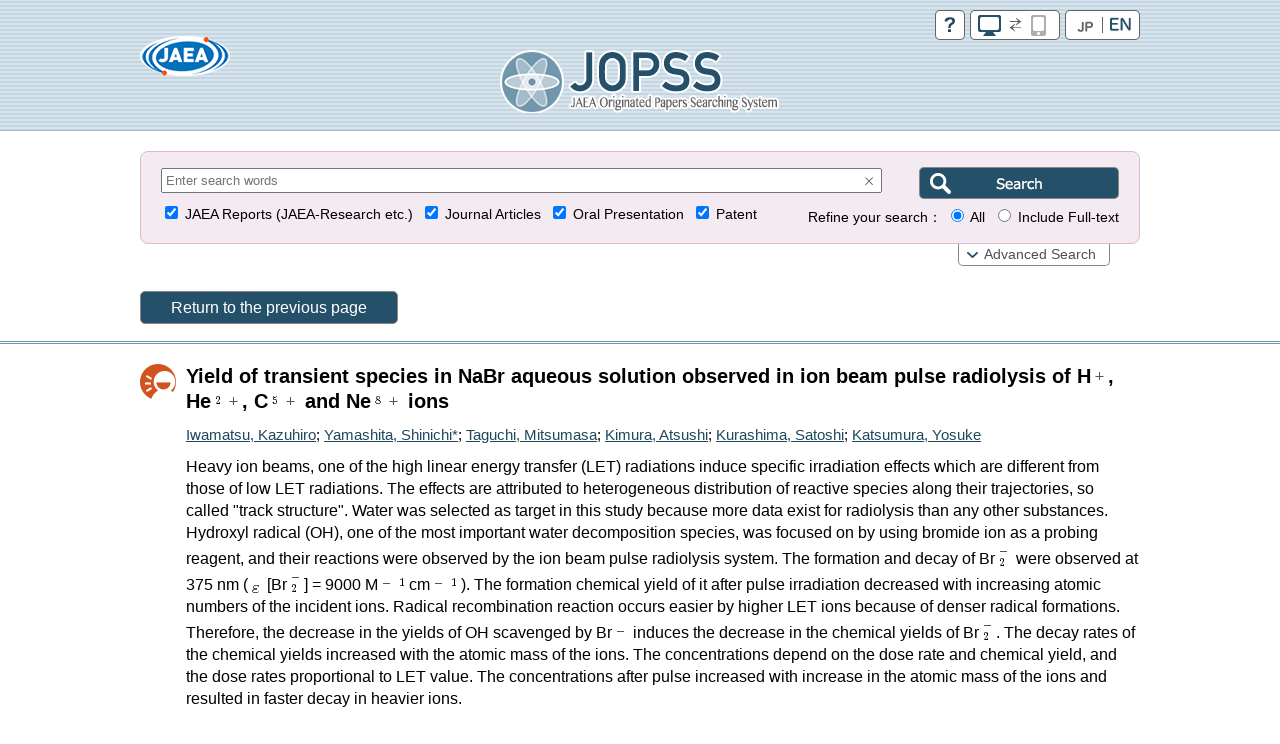

--- FILE ---
content_type: text/html;charset=utf-8
request_url: https://jopss.jaea.go.jp/search/servlet/search?5046730&language=1
body_size: 8496
content:
<!DOCTYPE html>
<html lang="en">
<head>
	<meta charset="UTF-8"/>
	<meta http-equiv="X-UA-Compatible" content="ie=edge">
	<meta name="viewport" content="width=device-width, initial-scale=1" />

<!-- apiDetailHtmlHeader_inter St -->
	<title>Yield of transient species in NaBr aqueous solution observed in ion beam pulse radiolysis of H$^&#43;$, He$^2$$^&#43;$, C$^5$$^&#43;$ and Ne$^8$$^&#43;$ ions</title>
	<link href="../css/jopss.css?20240502" rel="stylesheet" type="text/css">
	<link href="../css/theme_jopss/jquery-ui-1.13.3.custom.css" rel="stylesheet">
	<script>(function(w,d,s,l,i){w[l]=w[l]||[];w[l].push({'gtm.start':new Date().getTime(),event:'gtm.js'});var f=d.getElementsByTagName(s)[0],j=d.createElement(s),dl=l!='dataLayer'?'&l='+l:'';j.async=true;j.src='https://www.googletagmanager.com/gtm.js?id='+i+dl;f.parentNode.insertBefore(j,f);})(window,document,'script','dataLayer','GTM-KQ9BBSG');</script>
</head>
<body>
	<noscript><iframe src="https://www.googletagmanager.com/ns.html?id=GTM-KQ9BBSG"height="0" width="0" style="display:none;visibility:hidden"></iframe></noscript>
	<header class="head_detail">
		<div class="head_link">
			<div class="head_jaea">
				<a href="https://www.jaea.go.jp/english/index.html" title="Japan Atomic Energy Agency (JAEA)" target="_blank">
					<img src="../images/logo_jaea.png" class="jaea_logo" />
				</a>
			</div>
			<div class="head_control">
				<ul>
					<li><a href="../common/inter/ereading.html"><img src="../images/btn_help.png" alt="help"></a></li>
					<li><a id="switch_mobile" href="" class="pc"><img id="switchspicon" src="../images/btn_pc_on.png" alt="PC | SP"></a></li>
					<li><a href='search?5046730'><img src="../images/btn_jp_off.png" alt="JP | EN"></a></li>
				</ul>
				<div class="clear"></div>
			</div>
		</div>
		<div class="head_logo"><a href="interSearch?language=1"><img src="../images/logo_jopss.png" alt="JOPSS"></a></div>
	</header>

	<section id="search_section">
		<form name="searchEasy" id="searchFormEasy" method="get" action="search">
			<div id="search_float">
				<div id="search_area">
					<div class="saLeft mgn10u">
						<div class="inputText">
							<span class="search_input">
								<input type="text" name="text1" class="text1" id="freeword" placeholder="Enter search words">
							</span>
							<div class="clearButton" data-input-name="text1"></div>
							<input type="hidden" name="operate1" value="AND">
							<input type="hidden" name="item1" class="item1" value="ALL">
						</div>
					</div>
					<div class="saRight">
						<span class="search_btn">
							<input type="submit" value="" class="search_btn_en" alt="Search">
						</span>
					</div>
					<div class="saLeft" style="font-size:13.5px;">
						<span class="search_group">
							<input type="checkbox" value="1" name="KE4" checked  id="detail_ke4">&nbsp;<label for="detail_ke4">JAEA Reports (JAEA-Research etc.)</label>&nbsp;
						</span>
						<span class="search_group">
							<input type="checkbox" value="1" name="KE1" checked  id="detail_ke1">&nbsp;<label for="detail_ke1">Journal Articles</label>&nbsp;
						</span>
						<span class="search_group">
							<input type="checkbox" value="1" name="KE3" checked  id="detail_ke3">&nbsp;<label for="detail_ke3">Oral Presentation</label>&nbsp;
						</span>
						<span class="search_group">
							<input type="checkbox" value="1" name="KEP1" checked  id="detail_kep1">&nbsp;<label for="detail_kep1">Patent</label>
						</span>
					</div>
					<div class="saRight" style="font-size:13.5px;">
						Refine your search：
						<span class="search_group">
							<input type="radio" name="range" id="easy_range_all" value="0" checked >&nbsp;<label for="target01">All</label>&nbsp;
						</span>
						<span class="search_group">
							<input type="radio" name="range" id="easy_range_this_link" value="5" >&nbsp;<label for="target02">Include Full-text</label>
						</span>
					</div>
					<div id="search_detail" class="clear">
						<div class="search_group">
							<div class="search_title">Report No.</div>
							<div class="search_input">
								<div class="inputText">
									<input type="text" class="textRN" name="report_no" placeholder="JAEA-Research 20XX-XXX">
									<div class="clearButton" data-input-name="report_no"></div>
								</div>
							</div>
							<div class="search_text"></div>
						</div>
						<div class="search_group">
							<div class="search_select_01">
								<select name="operate2"><option value="AND" >AND</option><option value="OR" >OR</option><option value="NOT" >NOT</option></select>
							</div>
							<div class="search_select_02">
								<select name="item2" class="item2"><option value="ALL" >All</option>
<option value="title"  selected>Title</option>
<option value="abst" >Summary</option>
<option value="author_s" >Author/[P]Inventor</option>
<option value="journal" >Journal/Book Title</option>
<option value="conference" >Meeting title</option>
<option value="kw" >Keywords</option>
<option value="field" >R&D fields</option>
<option value="fc" >Name of facility</option>
<option value="shutugan" >Patent application number</option>
<option value="aite" >Cooperating Institute</option>
<option value="tr" >Other institute's report number</option>
<option value="pf" >Press Release</option>
<option value="ktkst" >Press Title</option>
<option value="dnk" >[P]Representative country of application</option>
<option value="ns" >[P]Application number</option>
<option value="pnk" >[P]Publication number</option>
<option value="pid" >[P]Patent number</option>
<option value="wf" >[P]Request for foreign application</option>
<option value="pns" >[P]PCT application number</option>
<option value="ens" >[P]EPC application number</option>
<option value="ipc" >[P]International patent classification</option>
<option value="kp" >[P]Relevant patent</option>
<option value="kdc" >[P]Relevant other documents</option>
<option value="ktk" >[P]Published unexamined patent application</option>
<option value="tkr" >[P]Link for Patent Gazette</option>
</select>
							</div>
							<div class="search_input">
								<div id="text2InputDiv" class="inputText">
									<input type="text" name="text2" class="text2" data-value="" style="width:569px;">
									<div id="text2ClearButton" class="clearButton" data-input-name="text2"></div>
								</div>
							</div>
						</div>
						<div class="search_group">
							<div class="search_select_01">
								<select name="operate3"><option value="AND" >AND</option><option value="OR" >OR</option><option value="NOT" >NOT</option></select>
							</div>
							<div class="search_select_02">
								<select name="item3" class="item3"><option value="ALL" >All</option>
<option value="title" >Title</option>
<option value="abst" >Summary</option>
<option value="author_s"  selected>Author/[P]Inventor</option>
<option value="journal" >Journal/Book Title</option>
<option value="conference" >Meeting title</option>
<option value="kw" >Keywords</option>
<option value="field" >R&D fields</option>
<option value="fc" >Name of facility</option>
<option value="shutugan" >Patent application number</option>
<option value="aite" >Cooperating Institute</option>
<option value="tr" >Other institute's report number</option>
<option value="pf" >Press Release</option>
<option value="ktkst" >Press Title</option>
<option value="dnk" >[P]Representative country of application</option>
<option value="ns" >[P]Application number</option>
<option value="pnk" >[P]Publication number</option>
<option value="pid" >[P]Patent number</option>
<option value="wf" >[P]Request for foreign application</option>
<option value="pns" >[P]PCT application number</option>
<option value="ens" >[P]EPC application number</option>
<option value="ipc" >[P]International patent classification</option>
<option value="kp" >[P]Relevant patent</option>
<option value="kdc" >[P]Relevant other documents</option>
<option value="ktk" >[P]Published unexamined patent application</option>
<option value="tkr" >[P]Link for Patent Gazette</option>
</select>
							</div>
							<div class="search_input">
								<div id="text3InputDiv" class="inputText">
									<input type="text" name="text3" class="text3" data-value="" style="width:569px;">
									<div id="text3ClearButton" class="clearButton" data-input-name="text3"></div>
								</div>
							</div>
						</div>
						<div class="search_group">
							<div class="search_select_01">
								<select name="operate4"><option value="AND" >AND</option><option value="OR" >OR</option><option value="NOT" >NOT</option></select>
							</div>
							<div class="search_select_02">
								<select name="item4" class="item4"><option value="ALL" >All</option>
<option value="title" >Title</option>
<option value="abst" >Summary</option>
<option value="author_s" >Author/[P]Inventor</option>
<option value="journal"  selected>Journal/Book Title</option>
<option value="conference" >Meeting title</option>
<option value="kw" >Keywords</option>
<option value="field" >R&D fields</option>
<option value="fc" >Name of facility</option>
<option value="shutugan" >Patent application number</option>
<option value="aite" >Cooperating Institute</option>
<option value="tr" >Other institute's report number</option>
<option value="pf" >Press Release</option>
<option value="ktkst" >Press Title</option>
<option value="dnk" >[P]Representative country of application</option>
<option value="ns" >[P]Application number</option>
<option value="pnk" >[P]Publication number</option>
<option value="pid" >[P]Patent number</option>
<option value="wf" >[P]Request for foreign application</option>
<option value="pns" >[P]PCT application number</option>
<option value="ens" >[P]EPC application number</option>
<option value="ipc" >[P]International patent classification</option>
<option value="kp" >[P]Relevant patent</option>
<option value="kdc" >[P]Relevant other documents</option>
<option value="ktk" >[P]Published unexamined patent application</option>
<option value="tkr" >[P]Link for Patent Gazette</option>
</select>
							</div>
							<div class="search_input">
								<div id="text4InputDiv" class="inputText">
									<input type="text" name="text4" class="text4" data-value="" style="width:569px;">
									<div id="text4ClearButton" class="clearButton" data-input-name="text4"></div>
								</div>
							</div>
						</div>
						<div class="search_group">
							<div class="search_select_01">
								<select name="operate5"><option value="AND" >AND</option><option value="OR" >OR</option><option value="NOT" >NOT</option></select>
							</div>
							<div class="search_select_02">
								<select name="item5" class="item5"><option value="ALL" >All</option>
<option value="title" >Title</option>
<option value="abst" >Summary</option>
<option value="author_s" >Author/[P]Inventor</option>
<option value="journal" >Journal/Book Title</option>
<option value="conference"  selected>Meeting title</option>
<option value="kw" >Keywords</option>
<option value="field" >R&D fields</option>
<option value="fc" >Name of facility</option>
<option value="shutugan" >Patent application number</option>
<option value="aite" >Cooperating Institute</option>
<option value="tr" >Other institute's report number</option>
<option value="pf" >Press Release</option>
<option value="ktkst" >Press Title</option>
<option value="dnk" >[P]Representative country of application</option>
<option value="ns" >[P]Application number</option>
<option value="pnk" >[P]Publication number</option>
<option value="pid" >[P]Patent number</option>
<option value="wf" >[P]Request for foreign application</option>
<option value="pns" >[P]PCT application number</option>
<option value="ens" >[P]EPC application number</option>
<option value="ipc" >[P]International patent classification</option>
<option value="kp" >[P]Relevant patent</option>
<option value="kdc" >[P]Relevant other documents</option>
<option value="ktk" >[P]Published unexamined patent application</option>
<option value="tkr" >[P]Link for Patent Gazette</option>
</select>
							</div>
							<div class="search_input">
								<div id="text5InputDiv" class="inputText">
									<input type="text" name="text5" class="text5" data-value="" style="width:569px;">
									<div id="text5ClearButton" class="clearButton" data-input-name="text5"></div>
								</div>
							</div>
						</div>
						<div class="search_group">
							<div class="search_select_01">
								<select name="operate6"><option value="AND" >AND</option><option value="OR" >OR</option><option value="NOT" >NOT</option></select>
							</div>
							<div class="search_select_02">
								<select name="item6" class="item6"><option value="py"  selected>Publication years</option>
<option value="cy" >Held year</option>
<option value="pds" >[P]Date of filing</option>
<option value="pdk" >[P]Date of publication</option>
<option value="pdt" >[P]Date of patent</option>
</select>
							</div>
							<div id="text6Div" class="search_input">
								<div id="text6FromInputDiv" class="inputText">
									<input type="text" class="year" style="ime-mode:disabled" name="text6from" data-value="">
									<div id="text6FromClearButton" class="clearButton" data-input-name="text6from"></div>
								</div>
								&nbsp;-&nbsp;
								<div id="text6ToInputDiv" class="inputText">
									<input type="text" class="year" style="ime-mode:disabled" name="text6to" data-value="">
									<div id="text6ToClearButton" class="clearButton" data-input-name="text6to"></div>
								</div>
							</div>
							<div class="allClearArea">
								<a id="allClearButton" class="list-btn allClearButton" >Clear All</a>
							</div>
						</div>
						<input type="hidden" id="FC_value_1" value="1号加速器">
<input type="hidden" id="FC_name_1" value="1号加速器">
<input type="hidden" id="FC_value_2" value="AGF(照射燃料試験施設)">
<input type="hidden" id="FC_name_2" value="AGF(照射燃料試験施設)">
<input type="hidden" id="FC_value_3" value="AMS(加速器質量分析装置)">
<input type="hidden" id="FC_name_3" value="AMS(加速器質量分析装置)">
<input type="hidden" id="FC_value_4" value="BECKY(バックエンド研究施設)">
<input type="hidden" id="FC_name_4" value="BECKY(バックエンド研究施設)">
<input type="hidden" id="FC_value_5" value="CIGMA（大型格納容器試験装置）">
<input type="hidden" id="FC_name_5" value="CIGMA（大型格納容器試験装置）">
<input type="hidden" id="FC_value_6" value="CLEAR(高度環境分析研究棟)">
<input type="hidden" id="FC_name_6" value="CLEAR(高度環境分析研究棟)">
<input type="hidden" id="FC_value_7" value="CPF(高レベル放射性物質研究施設)">
<input type="hidden" id="FC_name_7" value="CPF(高レベル放射性物質研究施設)">
<input type="hidden" id="FC_value_8" value="DCA(重水臨界実験室)">
<input type="hidden" id="FC_name_8" value="DCA(重水臨界実験室)">
<input type="hidden" id="FC_value_9" value="DOP-1,2(ウラン濃縮原型プラント)">
<input type="hidden" id="FC_name_9" value="DOP-1,2(ウラン濃縮原型プラント)">
<input type="hidden" id="FC_value_10" value="ENTRY(地層処分基盤研究施設)">
<input type="hidden" id="FC_name_10" value="ENTRY(地層処分基盤研究施設)">
<input type="hidden" id="FC_value_11" value="FBRサイクル研修施設">
<input type="hidden" id="FC_name_11" value="FBRサイクル研修施設">
<input type="hidden" id="FC_value_12" value="FCA(高速炉臨界実験装置)">
<input type="hidden" id="FC_name_12" value="FCA(高速炉臨界実験装置)">
<input type="hidden" id="FC_value_13" value="FMF(照射燃料集合体試験施設)">
<input type="hidden" id="FC_name_13" value="FMF(照射燃料集合体試験施設)">
<input type="hidden" id="FC_value_14" value="FNS(核融合炉物理用中性子源施設)">
<input type="hidden" id="FC_name_14" value="FNS(核融合炉物理用中性子源施設)">
<input type="hidden" id="FC_value_15" value="FRS(放射線標準施設)">
<input type="hidden" id="FC_name_15" value="FRS(放射線標準施設)">
<input type="hidden" id="FC_value_16" value="HTTR(高温工学試験研究炉)">
<input type="hidden" id="FC_name_16" value="HTTR(高温工学試験研究炉)">
<input type="hidden" id="FC_value_17" value="IFMIF/EVEDA開発試験棟">
<input type="hidden" id="FC_name_17" value="IFMIF/EVEDA開発試験棟">
<input type="hidden" id="FC_value_18" value="J-PARC加速器">
<input type="hidden" id="FC_name_18" value="J-PARC加速器">
<input type="hidden" id="FC_value_19" value="J-PARC原子核素粒子実験施設">
<input type="hidden" id="FC_name_19" value="J-PARC原子核素粒子実験施設">
<input type="hidden" id="FC_value_20" value="J-PARC核変換実験施設">
<input type="hidden" id="FC_name_20" value="J-PARC核変換実験施設">
<input type="hidden" id="FC_value_21" value="J-PARC物質・生命科学実験施設">
<input type="hidden" id="FC_name_21" value="J-PARC物質・生命科学実験施設">
<input type="hidden" id="FC_value_22" value="JFT-2M(高性能トカマク試験装置)">
<input type="hidden" id="FC_name_22" value="JFT-2M(高性能トカマク試験装置)">
<input type="hidden" id="FC_value_23" value="JMTR(材料試験炉)">
<input type="hidden" id="FC_name_23" value="JMTR(材料試験炉)">
<input type="hidden" id="FC_value_24" value="JRR-3M(研究炉3)">
<input type="hidden" id="FC_name_24" value="JRR-3M(研究炉3)">
<input type="hidden" id="FC_value_25" value="JRR-3実験利用棟(第2棟)">
<input type="hidden" id="FC_name_25" value="JRR-3実験利用棟(第2棟)">
<input type="hidden" id="FC_value_26" value="JRR-4(研究炉4)">
<input type="hidden" id="FC_name_26" value="JRR-4(研究炉4)">
<input type="hidden" id="FC_value_27" value="JT-60(臨界プラズマ試験装置)">
<input type="hidden" id="FC_name_27" value="JT-60(臨界プラズマ試験装置)">
<input type="hidden" id="FC_value_28" value="LSTF(大型非定常試験装置)">
<input type="hidden" id="FC_name_28" value="LSTF(大型非定常試験装置)">
<input type="hidden" id="FC_value_29" value="MARS(もんじゅシュミレータ)">
<input type="hidden" id="FC_name_29" value="MARS(もんじゅシュミレータ)">
<input type="hidden" id="FC_value_30" value="MMF(照射材料試験施設)">
<input type="hidden" id="FC_name_30" value="MMF(照射材料試験施設)">
<input type="hidden" id="FC_value_31" value="NSRR(原子炉安全性研究炉)">
<input type="hidden" id="FC_name_31" value="NSRR(原子炉安全性研究炉)">
<input type="hidden" id="FC_value_32" value="OP-1,2(濃縮工学施設)">
<input type="hidden" id="FC_name_32" value="OP-1,2(濃縮工学施設)">
<input type="hidden" id="FC_value_33" value="PBEF(粒子工学試験装置)">
<input type="hidden" id="FC_name_33" value="PBEF(粒子工学試験装置)">
<input type="hidden" id="FC_value_34" value="QTF(量子工学試験施設)">
<input type="hidden" id="FC_name_34" value="QTF(量子工学試験施設)">
<input type="hidden" id="FC_value_35" value="QUALITY(地層処分放射化学研究施設)">
<input type="hidden" id="FC_name_35" value="QUALITY(地層処分放射化学研究施設)">
<input type="hidden" id="FC_value_36" value="RFEF(燃料試験施設)">
<input type="hidden" id="FC_name_36" value="RFEF(燃料試験施設)">
<input type="hidden" id="FC_value_37" value="RI製造棟">
<input type="hidden" id="FC_name_37" value="RI製造棟">
<input type="hidden" id="FC_value_38" value="SETF(超伝導工学試験装置)">
<input type="hidden" id="FC_name_38" value="SETF(超伝導工学試験装置)">
<input type="hidden" id="FC_value_39" value="SPring-8(大型放射光施設)">
<input type="hidden" id="FC_name_39" value="SPring-8(大型放射光施設)">
<input type="hidden" id="FC_value_40" value="STACY(定常臨界実験装置)">
<input type="hidden" id="FC_name_40" value="STACY(定常臨界実験装置)">
<input type="hidden" id="FC_value_41" value="TCA(軽水臨界実験装置)">
<input type="hidden" id="FC_name_41" value="TCA(軽水臨界実験装置)">
<input type="hidden" id="FC_value_42" value="THYNC(核熱結合試験装置)">
<input type="hidden" id="FC_name_42" value="THYNC(核熱結合試験装置)">
<input type="hidden" id="FC_value_43" value="TIARA(イオン照射研究施設)">
<input type="hidden" id="FC_name_43" value="TIARA(イオン照射研究施設)">
<input type="hidden" id="FC_value_44" value="TPL(トリチウムプロセス研究棟）">
<input type="hidden" id="FC_name_44" value="TPL(トリチウムプロセス研究棟）">
<input type="hidden" id="FC_value_45" value="TPTF(小型定常二相流実験装置)">
<input type="hidden" id="FC_name_45" value="TPTF(小型定常二相流実験装置)">
<input type="hidden" id="FC_value_46" value="TRACY(過渡臨界実験装置)">
<input type="hidden" id="FC_name_46" value="TRACY(過渡臨界実験装置)">
<input type="hidden" id="FC_value_47" value="TVF(ガラス固化技術開発施設)">
<input type="hidden" id="FC_name_47" value="TVF(ガラス固化技術開発施設)">
<input type="hidden" id="FC_value_48" value="Tキューブレーザー施設">
<input type="hidden" id="FC_name_48" value="Tキューブレーザー施設">
<input type="hidden" id="FC_value_49" value="UWTF(第二ウラン廃棄物処理施設)">
<input type="hidden" id="FC_name_49" value="UWTF(第二ウラン廃棄物処理施設)">
<input type="hidden" id="FC_value_50" value="VHTRC(高温ガス炉臨界実験装置)">
<input type="hidden" id="FC_name_50" value="VHTRC(高温ガス炉臨界実験装置)">
<input type="hidden" id="FC_value_51" value="WASTEF(廃棄物安全試験施設)">
<input type="hidden" id="FC_name_51" value="WASTEF(廃棄物安全試験施設)">
<input type="hidden" id="FC_value_52" value="ふげん(新型転換炉原型炉)">
<input type="hidden" id="FC_name_52" value="ふげん(新型転換炉原型炉)">
<input type="hidden" id="FC_value_53" value="もんじゅ(高速増殖炉原型炉)">
<input type="hidden" id="FC_name_53" value="もんじゅ(高速増殖炉原型炉)">
<input type="hidden" id="FC_value_54" value="ウラン濃縮研究棟">
<input type="hidden" id="FC_name_54" value="ウラン濃縮研究棟">
<input type="hidden" id="FC_value_55" value="クリプトン回収技術開発施設">
<input type="hidden" id="FC_name_55" value="クリプトン回収技術開発施設">
<input type="hidden" id="FC_value_56" value="コバルト60照射施設">
<input type="hidden" id="FC_name_56" value="コバルト60照射施設">
<input type="hidden" id="FC_value_57" value="タンデム加速器">
<input type="hidden" id="FC_name_57" value="タンデム加速器">
<input type="hidden" id="FC_value_58" value="バックエンド技術開発建家">
<input type="hidden" id="FC_name_58" value="バックエンド技術開発建家">
<input type="hidden" id="FC_value_59" value="プラント過渡応答試験装置">
<input type="hidden" id="FC_name_59" value="プラント過渡応答試験装置">
<input type="hidden" id="FC_value_60" value="プルトニウム廃棄物処理開発施設">
<input type="hidden" id="FC_name_60" value="プルトニウム廃棄物処理開発施設">
<input type="hidden" id="FC_value_61" value="プルトニウム燃料製造施設">
<input type="hidden" id="FC_name_61" value="プルトニウム燃料製造施設">
<input type="hidden" id="FC_value_62" value="プルトニウム研究1棟">
<input type="hidden" id="FC_name_62" value="プルトニウム研究1棟">
<input type="hidden" id="FC_value_63" value="プルトニウム転換技術開発施設">
<input type="hidden" id="FC_name_63" value="プルトニウム転換技術開発施設">
<input type="hidden" id="FC_value_64" value="ペレトロン年代測定装置">
<input type="hidden" id="FC_name_64" value="ペレトロン年代測定装置">
<input type="hidden" id="FC_value_65" value="再処理施設">
<input type="hidden" id="FC_name_65" value="再処理施設">
<input type="hidden" id="FC_value_66" value="原型炉R\&D棟">
<input type="hidden" id="FC_name_66" value="原型炉R\&D棟">
<input type="hidden" id="FC_value_67" value="大型計算機・スパコン（大洗）">
<input type="hidden" id="FC_name_67" value="大型計算機・スパコン（大洗）">
<input type="hidden" id="FC_value_68" value="大型計算機・スパコン（東海）">
<input type="hidden" id="FC_name_68" value="大型計算機・スパコン（東海）">
<input type="hidden" id="FC_value_69" value="大型計算機・スパコン（柏）">
<input type="hidden" id="FC_name_69" value="大型計算機・スパコン（柏）">
<input type="hidden" id="FC_value_70" value="大型計算機・スパコン（那珂）">
<input type="hidden" id="FC_name_70" value="大型計算機・スパコン（那珂）">
<input type="hidden" id="FC_value_71" value="大型計算機・スパコン（関西）">
<input type="hidden" id="FC_name_71" value="大型計算機・スパコン（関西）">
<input type="hidden" id="FC_value_72" value="安全基礎工学試験棟">
<input type="hidden" id="FC_name_72" value="安全基礎工学試験棟">
<input type="hidden" id="FC_value_73" value="常陽(高速増殖炉実験炉)">
<input type="hidden" id="FC_name_73" value="常陽(高速増殖炉実験炉)">
<input type="hidden" id="FC_value_74" value="廃棄物処理場(減容処理棟)">
<input type="hidden" id="FC_name_74" value="廃棄物処理場(減容処理棟)">
<input type="hidden" id="FC_value_75" value="廃棄物処理場(第2廃棄物処理棟)">
<input type="hidden" id="FC_name_75" value="廃棄物処理場(第2廃棄物処理棟)">
<input type="hidden" id="FC_value_76" value="廃棄物処理場(第2廃棄物処理棟を除く)">
<input type="hidden" id="FC_name_76" value="廃棄物処理場(第2廃棄物処理棟を除く)">
<input type="hidden" id="FC_value_77" value="構造物強度確性試験施設">
<input type="hidden" id="FC_name_77" value="構造物強度確性試験施設">
<input type="hidden" id="FC_value_78" value="機械化工特研">
<input type="hidden" id="FC_name_78" value="機械化工特研">
<input type="hidden" id="FC_value_79" value="深地層研究所">
<input type="hidden" id="FC_name_79" value="深地層研究所">
<input type="hidden" id="FC_value_80" value="環境シミュレーション試験棟">
<input type="hidden" id="FC_name_80" value="環境シミュレーション試験棟">
<input type="hidden" id="FC_value_81" value="第4研究棟">
<input type="hidden" id="FC_name_81" value="第4研究棟">
<input type="hidden" id="FC_value_82" value="製錬転換施設">
<input type="hidden" id="FC_name_82" value="製錬転換施設">
<input type="hidden" id="FC_value_83" value="計算機・遠隔実験棟">
<input type="hidden" id="FC_name_83" value="計算機・遠隔実験棟">
<input type="hidden" id="FC_value_84" value="超深地層研究所">
<input type="hidden" id="FC_name_84" value="超深地層研究所">
<input type="hidden" id="FC_value_85" value="電子加速器">
<input type="hidden" id="FC_name_85" value="電子加速器">
<input type="hidden" id="FC_value_86" value="高速炉安全性試験施設">
<input type="hidden" id="FC_name_86" value="高速炉安全性試験施設">

						<input type="hidden" id="Field_value_1" value="高温ガス炉水素・熱利用研究">
<input type="hidden" id="Field_name_1" value="高温ガス炉水素・熱利用研究">
<input type="hidden" id="Field_value_2" value="高速炉研究開発">
<input type="hidden" id="Field_name_2" value="高速炉研究開発">
<input type="hidden" id="Field_value_3" value="先端原子力科学研究">
<input type="hidden" id="Field_name_3" value="先端原子力科学研究">
<input type="hidden" id="Field_value_4" value="原子力基礎基盤研究">
<input type="hidden" id="Field_name_4" value="原子力基礎基盤研究">
<input type="hidden" id="Field_value_5" value="中性子や放射光を利用した研究開発">
<input type="hidden" id="Field_name_5" value="中性子や放射光を利用した研究開発">
<input type="hidden" id="Field_value_6" value="核不拡散・核セキュリティ科学技術開発">
<input type="hidden" id="Field_name_6" value="核不拡散・核セキュリティ科学技術開発">
<input type="hidden" id="Field_value_7" value="バックエンド対策及び再処理技術に係る研究開発">
<input type="hidden" id="Field_name_7" value="バックエンド対策及び再処理技術に係る研究開発">
<input type="hidden" id="Field_value_8" value="安全研究">
<input type="hidden" id="Field_name_8" value="安全研究">

						<input type="hidden" name="language" value="1">
						<input type="hidden" name="sort" value="1">

						<input type="hidden" name="from" value="" />
						<input type="hidden" name="to" value="" />
						<input type="hidden" name="CYStart" value="" />
						<input type="hidden" name="CYEnd" value="" />

						<input type="text" name="nd_type" style="display:none" />
						<input type="text" name="nd_type2" style="display:none" />
						<input type="text" name="nd_journal" style="display:none" />
						<input type="text" name="nd_conference" style="display:none" />
						<input type="text" name="nd_author" style="display:none" />
						<input type="text" name="nd_keyword" style="display:none" />
						<input type="text" name="nd_lang" style="display:none" />
						<input type="text" name="nd_publicationYear" style="display:none" />
						<input type="text" name="nd_holdingYear" style="display:none" />
						<input type="hidden" id="defaultItem2" value="title" />
						<input type="hidden" id="defaultItem3" value="author_s" />
						<input type="hidden" id="defaultItem4" value="journal" />
						<input type="hidden" id="defaultItem5" value="conference" />
						<input type="hidden" id="defaultItem6" value="py" />
					</div>
				</div>
				<div id="search_area_btn">
					<p style="font-size:13.5px"><a href="javascript:controlSearchDetail();" style="padding-left:11px;">Advanced Search</a></p>
				</div>
			</div>
		</form>
	</section>
	<section class="backbtn_section backbtn_section_header">
		<div class="backbtn_contents">
			<div class="floatLeft">
					<a class="list-btn backbtn_en" href="javascript:history.back();">Return to the previous page</a>
			</div>
		</div>
	</section>

<!-- apiDetailHtmlHeader_inter Ed --><section id="detail-section">
	<div class="detail-contents i-oral detail-title-icon">
		<div class="detail-contents-book">
			<h1>Yield of transient species in NaBr aqueous solution observed in ion beam pulse radiolysis of H<img src='/search/images/ERPCWJA.gif' alt="$$^+$$">, He<img src='/search/images/ERPDEJA.gif' alt="$$^2$$"><img src='/search/images/ERPCWJA.gif' alt="$$^+$$">, C<img src='/search/images/ERPDKJA.gif' alt="$$^5$$"><img src='/search/images/ERPCWJA.gif' alt="$$^+$$"> and Ne<img src='/search/images/ERPDQJA.gif' alt="$$^8$$"><img src='/search/images/ERPCWJA.gif' alt="$$^+$$"> ions</h1>
			<p class="name"><a href='search?author_yomi=Iwamatsu,%20Kazuhiro&amp;language=1'>Iwamatsu, Kazuhiro</a>; <a href='search?author_yomi=Yamashita,%20Shinichi&amp;language=1'>Yamashita, Shinichi*</a>; <a href='search?author_yomi=Taguchi,%20Mitsumasa&amp;language=1'>Taguchi, Mitsumasa</a>; <a href='search?author_yomi=Kimura,%20Atsushi&amp;language=1'>Kimura, Atsushi</a>; <a href='search?author_yomi=Kurashima,%20Satoshi&amp;language=1'>Kurashima, Satoshi</a>; <a href='search?author_yomi=Katsumura,%20Yosuke&amp;language=1'>Katsumura, Yosuke</a></p>
			<p>Heavy ion beams, one of the high linear energy transfer &#40;LET&#41; radiations induce specific irradiation effects which are different from those of low LET radiations. The effects are attributed to heterogeneous distribution of reactive species along their trajectories, so called &quot;track structure&quot;. Water was selected as target in this study because more data exist for radiolysis than any other substances. Hydroxyl radical &#40;OH&#41;, one of the most important water decomposition species, was focused on by using bromide ion as a probing reagent, and their reactions were observed by the ion beam pulse radiolysis system. The formation and decay of Br<img src='/search/images/ERPTEXRNEQ.gif' alt="$$_2^-$$"> were observed at 375 nm &#40;<img src='/search/images/EROHMYLSMVYHG0LMN3XCI.gif' alt="$$varepsilon$$"> [Br<img src='/search/images/ERPTEXRNEQ.gif' alt="$$_2^-$$">] = 9000 M<img src='/search/images/ERPC0JA.gif' alt="$$^-$$"><img src='/search/images/ERPDCJA.gif' alt="$$^1$$">cm<img src='/search/images/ERPC0JA.gif' alt="$$^-$$"><img src='/search/images/ERPDCJA.gif' alt="$$^1$$">&#41;. The formation chemical yield of it after pulse irradiation decreased with increasing atomic numbers of the incident ions. Radical recombination reaction occurs easier by higher LET ions because of denser radical formations. Therefore, the decrease in the yields of OH scavenged by Br<img src='/search/images/ERPC0JA.gif' alt="$$^-$$"> induces the decrease in the chemical yields of Br<img src='/search/images/ERPTEXRNEQ.gif' alt="$$_2^-$$">. The decay rates of the chemical yields increased with the atomic mass of the ions. The concentrations depend on the dose rate and chemical yield, and the dose rates proportional to LET value. The concentrations after pulse increased with increase in the atomic mass of the ions and resulted in faster decay in heavier ions.</p>
		</div>
	</div>
	<div class="detail-contents-link">
		<table>
			<tr>
				<th><p>Language</p></th>
				<td class="coron">:</td>
				<td><p>English</p></td>
			</tr>
			<tr>
				<th><p>Journal</p></th>
				<td class="coron">:</td>
				<td><p><a href='search?journal="no%20journal"&amp;fromSearch=advanced&amp;language=1'></a></p></td>
			</tr>
			<tr>
				<th><p>Volume</p></th>
				<td class="coron">:</td>
				<td><p></p></td>
			</tr>
			<tr>
				<th><p>Number</p></th>
				<td class="coron">:</td>
				<td><p></p></td>
			</tr>
			<tr>
				<th><p>Pages</p></th>
				<td class="coron">:</td>
				<td><p></p></td>
			</tr>
			<tr>
				<th><p>Publication Year/Month</p></th>
				<td class="coron">:</td>
				<td><p></p></td>
			</tr>
			<tr style="display:table-row">
				<th><p>Meeting title</p></th>
				<td class="coron">:</td>
				<td><p><a href='search?conference="5th%20Asia%20Pacific%20Symposium%20on%20Radiation%20Chemistry%20(APSRC%202014)%20and%2057th%20Annual%20Meeting%20of%20the%20Japanese%20Society%20of%20Radiation%20Chemistry"&amp;fromSearch=advanced&amp;language=1'>5th Asia Pacific Symposium on Radiation Chemistry &#40;APSRC 2014&#41; and 57th Annual Meeting of the Japanese Society of Radiation Chemistry</a></p></td>
			</tr>
			<tr style="display:table-row">
				<th><p>Held date</p></th>
				<td class="coron">:</td>
				<td><p>2014/09</p></td>
			</tr>
			<tr style="display:table-row">
				<th><p>Location (city)</p></th>
				<td class="coron">:</td>
				<td><p>Tokyo</p></td>
			</tr>
			<tr style="display:table-row">
				<th><p>Location (country)</p></th>
				<td class="coron">:</td>
				<td><p>Japan</p></td>
			</tr>
			<tr style="display:none">
				<th><p>Patent information</p></th>
				<td class="coron">:</td>
				<td><p></p></td>
			</tr>
			<tr style="display:none">
				<th><p>PDF</p></th>
				<td class="coron">:</td>
				<td><p><br></p></td>
			</tr>
			<tr>
				<th><p>Paper URL</p></th>
				<td class="coron">:</td>
				<td>
					<p>
						
					</p>
				</td>
			</tr>
			<tr style="display:none">
				<th><p style="white-space: nowrap">DOI for research data</p></th>
				<td class="coron">:</td>
				<td>
					<p><span>Link to research data related to this paper/report.</span>
						
					</p>
				</td>
			</tr>
			<tr>
				<th><p>Keywords</p></th>
				<td class="coron">:</td>
				<td><p><a href='search?kw="イオンビームパルスラジオリシス"&amp;language=1'>イオンビームパルスラジオリシス</a>; <a href='search?kw="ion beam pulse radiolysis"&amp;language=1'>ion beam pulse radiolysis</a>; <a href='search?kw="OHラジカル"&amp;language=1'>OHラジカル</a>; <a href='search?kw="OH radicals"&amp;language=1'>OH radicals</a>; <a href='search?kw="核種依存性"&amp;language=1'>核種依存性</a></p></td>
			</tr>
			<tr style="display:table-row">
				<th><p>Research Facility</p></th>
				<td class="coron">:</td>
				<td><p><a href="search?report_no=&operate1=AND&item1=ALL&text1=&operate2=AND&item2=fc&text2=TIARA(イオン照射研究施設)&operate3=AND&item3=author_s&text3=&operate4=AND&item4=journal&text4=&operate5=AND&item5=conference&text5=&operate6=AND&item6=py&text6from=&text6to=&cnt=20&KE4=1&KE1=1&KE3=1&range=0&language=1&sort=1&from=&to=&CYStart=&CYEnd=&nd_type=&nd_journal=&nd_conference=&nd_author=&nd_keyword=&nd_lang=&nd_publicationYear=&nd_holdingYear=">TIARA&#40;イオン照射研究施設&#41;</a></p></td>
			</tr>
			<tr style="display:none">
				<th><p>Press Release</p></th>
				<td class="coron">:</td>
				<td><p></p></td>
			</tr>
			<tr style="display:none">
				<th><p>JAEA R&amp;D Navigator</p></th>
				<td class="coron">:</td>
				<td><p></p></td>
			</tr>
			<tr style="display:none">
				<th><p>Cooperating Institute</p></th>
				<td class="coron">:</td>
				<td><p></p></td>
			</tr>
		</table>
	</div>
	<div class="detail-contents-estimate">
		<input type="hidden" value="" id="Wos_Doi">
		<table>
			<tr>
				<th><p>Accesses</p></th>
				<td class="coron">:</td>
				<td id="access_downloads">
					<p class="subcontent">
						- Accesses
					</p>
				</td>
			</tr>
			<tr id="wos" style="display:none;">
				<th><p><span style="font-family:Times New Roman, serif;font-style: italic;">Web of Science&reg;</span> Times Cited Count</p></th>
				<td class="coron">:</td>
				<td>
					<p><a href="" id="wos_link" target="_blank"><img src="/search/images/link_image.jpg"></img>&nbsp;Times Cited Count：</a></p>
					<p>If you would like to get the latest times cited, please access the <span style="font-family:Times New Roman, serif;font-style: italic;">Web of Science&reg;</span>.<br><a href="http://www.webofknowledge.com/wos" target="_blank">http://www.webofknowledge.com/wos</a></p>
				</td>
			</tr>
			<tr style="display:none;">
				<th><p>InCites&trade;</p></th>
				<td class="coron">:</td>
				<td>
					<p></p>
					<p></p>
					<p></p>
					<p></p>
				</td>
			</tr>
			<tr id="altmetric">
				<th><p>Altmetrics</p></th>
				<td class="coron">:</td>
				<td>
					<div class="altmetric-embed" data-badge-type="medium-donut" data-badge-details="right" data-doi="" data-link-target="_blank"></div>
				</td>
			</tr>
		</table>
	</div>
	<div class="detail-contents-number">
		<ul>
			<li>Registration No.&nbsp;:&nbsp;BB20140512</li>
			<li style="display:none">JAEA Abstracts No.&nbsp;:&nbsp;</li>
			<li>Paper Submission No.&nbsp;:&nbsp;</li>
		</ul>
		<p>[CLARIVATE ANALYTICS], [WEB OF SCIENCE], [HIGHLY CITED PAPER & CUP LOGO] and [HOT PAPER & FIRE LOGO] are trademarks of Clarivate Analytics, and/or its affiliated company or companies, and used herein by permission and/or license.</p>
		<span id="TN" style="display:none;">5046730</span>
	</div>
</section> <!-- contents_wrapper -->	<section class="backbtn_section backbtn_section_footer">
		<div class="backbtn_contents">
			<div class="floatLeft">
					<a class="list-btn backbtn_en" href="javascript:history.back();">Return to the previous page</a>
			</div>
		</div>
	</section>
	<footer>
		<div id="addthis">
			<div class="addthis-area">
				
			</div>
		</div>
		<div class="JAEA">
			<div class="JAEAinfo">
				<p><span class="textBig">Library, Institutional Repository and INIS Section<br/>Research and Development Promotion Department<br/>Japan Atomic Energy Agency</span></p>
			</div>
			<div class="JAEAlink">
				<a href="https://tenkai.jaea.go.jp/english/library/" target="_blank">JAEA Library</a>
			</div>
		</div>
		<div id="copyright_area">
			<div id="copyright_area_contents">Copyright &copy; Japan Atomic Energy Agency (JAEA)</div>
		</div>
		<form method="get" name="NextSearch" action="search">
			<input type="hidden" name="filter" VALUE='&#40;KE_CODE=&#39;1&#39; OR KE_CODE=&#39;2&#39; OR KE_CODE=&#39;3&#39; OR KE_CODE=&#39;999999&#39; OR &#40;&#40;KE_CODE::integer &gt;= 4 AND KE_CODE::integer &lt;= 9&#41; OR &#40;KE_CODE::integer &gt;= 10 AND KE_CODE::integer &lt;= 99&#41;&#41;&#41;'>
			<input type="hidden" name="query" value="TN=&#39;5046730&#39;">
			<input type="hidden" name="displaySearch" value="TN&#40;仮登録番号&#41;=5046730">
			<INPUT TYPE='hidden' NAME='displayCount' VALUE='20'>
			<input type="hidden" name="hitCount" value="1">
			<input type="hidden" name="ShowPage" value="1">
			<input type="hidden" name="returnQuery" value="*">
			<input type="hidden" name="dataDate" value="2025/11/02 05:00 GMT&#43;9">
			<input type="hidden" name="direction" value="">
			<input type='hidden' name='language' value='1' />

			<input type="hidden" name="nd_type" value="" />
			<input type="hidden" name="nd_journal" value="" />
			<input type="hidden" name="nd_conference" value="" />
			<input type="hidden" name="nd_author" value="" />
			<input type="hidden" name="nd_keyword" value="" />
			<input type="hidden" name="nd_lang" value="" />
			<input type="hidden" name="nd_publicationYear" value="" />
			<input type="hidden" name="nd_holdingYear" value="" />
		</form>
		<form method="get" name="FSearcher" action="search">
			<input type='hidden' name='language' value='1' />

		</form>
	</footer>
	<script src="../scripts/jquery/jquery-3.7.1.js"></script>
	<script src="../scripts/jquery/jquery-ui-1.13.3.js"></script>
	<script type="text/javascript" src='../scripts/searchConditions_inter.js?20240905' charset='Shift_JIS'></script>
	<script type='text/javascript' src='../scripts/searchResultDetail_inter.js?20210301' charset='Shift_JIS'></script>

	<script type='text/javascript' src='https://d1bxh8uas1mnw7.cloudfront.net/assets/embed.js'></script>
 	<script type='text/javascript' src='../scripts/suggest_en.js?20240912' charset='Shift_JIS'></script>
	<script type='text/javascript'>
		var	NoSearchWord="Please enter the keyword.";
		var NoSearchType="Please check the search target.";
		var viewMode = "pc";
		var sessionState = false;

		if(viewMode == 'mobile'){
			controlSpView();
		}
	</script>
<script type="text/javascript" src="/_Incapsula_Resource?SWJIYLWA=719d34d31c8e3a6e6fffd425f7e032f3&ns=1&cb=774385205" async></script></BODY>
</HTML>

--- FILE ---
content_type: text/html;charset=UTF-8
request_url: https://jopss.jaea.go.jp/search/jsp/getcount.jsp?tn=5046730&lang=1&_=1762120677599
body_size: -205
content:


<html>
<body>
		1011 Accesses<br/>

</body>
</html>



--- FILE ---
content_type: text/javascript
request_url: https://jopss.jaea.go.jp/search/scripts/searchResultDetail_inter.js?20210301
body_size: 2962
content:
var searchDetailOpenFlg = false;
var spViewFlg = 'off';
var lang = "0";
$(function() {
	if(location.search.indexOf("language=") != -1){
		var index = location.search.indexOf("language=");
		var req_param = location.search.substring(index,index+10);
		if(req_param=="language=1"){
			lang = "1";
		}else{
			lang = "0";
		}
	}

	var $altmetric = $('#altmetric');
	if (!$('div.altmetric-embed', $altmetric).attr('data-doi')) {
		$altmetric.hide();
	}

	$('#detail_ke4').on('click',function() {
		if(!searchDetailOpenFlg){
			return;
		}
		if($(this).prop('checked')){
			$('input[name=report_no]').prop('disabled',false);
		}else{
			$('input[name=report_no]').prop('disabled',true);
		}
		$('input[name=text1]').focus();
	});

	var tn = '?tn=' + $('span#TN').text();
	var files = '';
	$('span.pdf_file').each(function() {
		var value = $(this).text();
		var offset = value.indexOf(':');
		if (offset == -1) {
			offset = value.length;
		}
		value = value.substring(0, offset);

		files = files + '&pdf_file=' + value;
	});

	var langPrm = '&lang=' + lang;

	$.ajax({
		type : "GET",
		url : "../jsp/getcount.jsp" + tn + files + langPrm,
		cache : false,
		dataType : "html",
		timeout : 60000,
		beforeSend : function(xhr) {
			beforeGetCount();
			xhr.overrideMimeType("text/plain; charset=utf-8");
		},
		success : function(data) {
			successGetCount(data);
		},
		error : function(xhr, textStatus, errorThrown) {
			errorGetCount(xhr, textStatus, errorThrown);
		}
	});

	function beforeGetCount() {
		var $subcontent = $('#access_downloads .subcontent');
		$subcontent.empty();
		$subcontent
				.html('<img src="../images/loading-mini.gif" alt="Now Loading..." /> Now Loading ...');
	}

	function successGetCount(data) {
		var $subcontent = $('#access_downloads .subcontent');
		$subcontent.html(data);
	}

	function errorGetCount(xhr, textStatus, errorThrown) {
		var $subcontent = $('#access_downloads .subcontent');
		$subcontent.empty();
		$subcontent.text('Error. (' + textStatus + ')');
	}

	function resetNallowDown(form) {
		form.nd_type.value = "";
		form.nd_journal.value = "";
		form.nd_conference.value = "";
		form.nd_author.value = "";
		form.nd_keyword.value = "";
		form.nd_lang.value = "";
		form.nd_publicationYear.value = "";
		form.nd_holdingYear.value = "";
	}

	if(document.getElementById('Wos_Doi') != null && document.getElementById('Wos_Doi').value != ''){
		var wos_doi = document.getElementById('Wos_Doi').value;
		$.ajax({
			type : "GET",
			url : "../servlet/WosGetNumberofCitations",
			cache : false,
			data : {doi:wos_doi},
			dataType:"json",
			timeout : 60000,
			success : function(data) {
				successGetNumberofCitations(data);
			},
			error : function(xhr, textStatus, errorThrown) {
				errorGetNumberofCitations(xhr, textStatus, errorThrown);
			}
		});
	}else{
		$('#wos').remove();
	}

	function successGetNumberofCitations(data){
		var json = JSON.stringify(data);
		var wos_obj = JSON.parse(json);
		var timesCited = wos_obj['timesCited'];
		var sourceURL = wos_obj['sourceURL'];
		if(timesCited != "" && sourceURL != ""){
			$('#wos_link').append('<span style="font-size:1.7em;">'+timesCited+'</span>');
			$('#wos_link').attr('href',sourceURL);
			$('#wos_link').css('text-decoration','none');
			$('#wos_link').css('border-bottom','1px solid #0000EE');
			$('#wos').css('display','table-row');
		}
	}

	function errorGetNumberofCitations(xhr, textStatus, errorThrown){
		$('#wos_link').remove();
		$('#wos_content').html('Error.<br>');
		$('#wos').css('display','table-row');
	}

	function selectItem(){
		for(var i = 1;i <= 5;i++){
			var selected = $("select[name='item" + i +"']").val();
			var val = $("input[type='text'][name='text"+i+"']").val();
			if(selected == "fc"){
				createFCSelect("item"+i);
				$("select[name='text"+i+"']").val(val);
			}
		}
	}

	selectItem();

	/*if(location.search.indexOf("language=") != -1){
		var index = location.search.indexOf("language=");
		var req_param = location.search.substring(index,index+10);
		if(req_param=="language=1"){
			lang = "1";
		}else{
			lang = "0";
		}
	}*/

	function switchView(){
		var url = location.host + location.pathname;

		var paramString = $(location).attr('search');
		var param = paramString.replace('?','').split('&');
		var viewMode = '';
		var viewModeIndex = -1;
		for(i = 0; i < param.length;i++){
			if(param[i].indexOf('view_mode') != -1){
				viewMode = param[i].substring(param[i].indexOf('=')+1,param[i].length);
				viewModeIndex = i;
			}
		}

		if($(this).attr("class").indexOf('pc')==-1){
			if(viewModeIndex != -1){
				paramString = '?';
				param[viewModeIndex] = 'view_mode=pc';
				for(i = 0;i < param.length;i++){
					if(i != 0){
						paramString += '&';
					}
					paramString += param[i];
				}
			}else{
				if(paramString.length == 0){
					paramString = '?view_mode=pc';
				}else{
					paramString += '&view_mode=pc';
				}
			}
		}else{
			if(viewModeIndex != -1){
				paramString = '?';
				param[viewModeIndex] = 'view_mode=mobile';
				for(i = 0;i < param.length;i++){
					if(i != 0){
						paramString += '&';
					}
					paramString += param[i];
				}
			}else{
				if(paramString.length == 0){
					paramString = '?view_mode=mobile';
				}else{
					paramString += '&view_mode=mobile'
				}
			}

		}

		window.location.href = paramString + location.hash;
	}

	$("a[id='switch_mobile'],a[id='switch_pc']").on('click',function(){
		var url = location.host + location.pathname;

		var paramString = $(location).attr('search');
		var param = paramString.replace('?','').split('&');
		var viewMode = '';
		var viewModeIndex = -1;
		for(i = 0; i < param.length;i++){
			if(param[i].indexOf('view_mode') != -1){
				viewMode = param[i].substring(param[i].indexOf('=')+1,param[i].length);
				viewModeIndex = i;
			}
		}

		if($(this).attr("class").indexOf('pc')==-1){
			if(viewModeIndex != -1){
				paramString = '?';
				param[viewModeIndex] = 'view_mode=pc';
				for(i = 0;i < param.length;i++){
					if(i != 0){
						paramString += '&';
					}
					paramString += param[i];
				}
			}else{
				if(paramString.length == 0){
					paramString = '?view_mode=pc';
				}else{
					paramString += '&view_mode=pc';
				}
			}
		}else{
			if(viewModeIndex != -1){
				paramString = '?';
				param[viewModeIndex] = 'view_mode=mobile';
				for(i = 0;i < param.length;i++){
					if(i != 0){
						paramString += '&';
					}
					paramString += param[i];
				}
			}else{
				if(paramString.length == 0){
					paramString = '?view_mode=mobile';
				}else{
					paramString += '&view_mode=mobile'
				}
			}

		}

		window.location.href = paramString + location.hash;
		return false;
	});

	var ua = navigator.userAgent;
	if(ua.indexOf('Mobile') != -1 && !sessionState){
		var message = lang=="1"?'Would you like to display the website for mobile devices?':'スマートフォン用サイトを表示しますか？';
		if(confirm(message)){
			switchView();
		}else{
		}
	}

	var count = 0;
	$('section#detail-section').children('div').each(function(i,elem){
		var visible = false;
		$(this).find('tr').each(function(j,elem2){
			if($(elem2).css('display')=='table-row'){
				visible = true;
				count++;
				return false;
			}
		});
		if($(this).find('tr').length == 0){
			count++;
		}
		if($(this).find('tr').length != 0 && !visible){
			$(this).css('display','none');
		}
		if(count%2==0){
			$(this).addClass('detail-contents-bg');
		}
	});
});

function openLinkResolver(url) {
	window.open(url, null);
}

function controlSearchDetail(){
	if(searchDetailOpenFlg == false){
		$('#search_detail').css('display','block');
		$('#search_area_btn > p > a').css('background-image','url("../images/icon_search_detail_close.png")');
		$('#search_area_btn > p > a').html(lang == "0" ? '閉じる' : 'close');
		searchDetailOpenFlg = true;
		$("div.search_input [name=report_no]").val($("div.search_input [name=report_no]").data('value'));
		$("div.search_input [name=report_no]").data('value','');
		$("div.search_input [name=text2]").val($("div.search_input [name=text2]").data('value'));
		$("div.search_input [name=text2]").data('value','');
		$("div.search_input [name=text3]").val($("div.search_input [name=text3]").data('value'));
		$("div.search_input [name=text3]").data('value','');
		$("div.search_input [name=text4]").val($("div.search_input [name=text4]").data('value'));
		$("div.search_input [name=text4]").data('value','');
		$("div.search_input [name=text5]").val($("div.search_input [name=text5]").data('value'));
		$("div.search_input [name=text5]").data('value','');
		if($('select[name=item6]').val() == 'pds' || $('select[name=item6]').val() == 'pdk' || $('select[name=item6]').val() == 'pdt'){
			$("div.search_input [name=text6from_year]").val($("div.search_input [name=text6from_year]").data('value'));
			$("div.search_input [name=text6from_year]").data('value','');
			$("div.search_input [name=text6from_month]").val($("div.search_input [name=text6from_month]").data('value'));
			$("div.search_input [name=text6from_month]").data('value','');
			$("div.search_input [name=text6from_day]").val($("div.search_input [name=text6from_day]").data('value'));
			$("div.search_input [name=text6from_day]").data('value','');
			$("div.search_input [name=text6to_year]").val($("div.search_input [name=text6to_year]").data('value'));
			$("div.search_input [name=text6to_year]").data('value','');
			$("div.search_input [name=text6to_month]").val($("div.search_input [name=text6to_month]").data('value'));
			$("div.search_input [name=text6to_month]").data('value','');
			$("div.search_input [name=text6to_day]").val($("div.search_input [name=text6to_day]").data('value'));
			$("div.search_input [name=text6to_day]").data('value','');
		}else{
			$("div.search_input [name=text6from]").val($("div.search_input [name=text6from]").data('value'));
			$("div.search_input [name=text6from]").data('value','');
			$("div.search_input [name=text6to]").val($("div.search_input [name=text6to]").data('value'));
			$("div.search_input [name=text6to]").data('value','');
		}

		if($('#detail_ke4').prop('checked'))
			$('input[name=report_no]').prop('disabled',false);
		else
			$('input[name=report_no]').prop('disabled',true);

	}else{
		$('#search_detail').css('display','none');
		$('#search_area_btn > p > a').css('background-image','url("../images/icon_search_detail_open.png")');
		$('#search_area_btn > p > a').html(lang == 0 ? '詳細検索' : 'Advanced Search');
		searchDetailOpenFlg = false;
		$("div.search_input [name=report_no]").data('value',$("div.search_input [name=report_no]").val());
		$("div.search_input [name=report_no]").val('');
		$("div.search_input [name=text2]").data('value',$("div.search_input [name=text2]").val());
		$("div.search_input [name=text2]").val('');
		$("div.search_input [name=text3]").data('value',$("div.search_input [name=text3]").val());
		$("div.search_input [name=text3]").val('');
		$("div.search_input [name=text4]").data('value',$("div.search_input [name=text4]").val());
		$("div.search_input [name=text4]").val('');
		$("div.search_input [name=text5]").data('value',$("div.search_input [name=text5]").val());
		if($('select[name=item6]').val() == 'pds' || $('select[name=item6]').val() == 'pdk' || $('select[name=item6]').val() == 'pdt'){
			$("div.search_input [name=text6from_year]").data('value',$("div.search_input [name=text6from_year]").val());
			$("div.search_input [name=text6from_year]").val('');
			$("div.search_input [name=text6from_month]").data('value',$("div.search_input [name=text6from_month]").val());
			$("div.search_input [name=text6from_month]").val('');
			$("div.search_input [name=text6from_day]").data('value',$("div.search_input [name=text6from_day]").val());
			$("div.search_input [name=text6from_day]").val('');
			$("div.search_input [name=text6to_year]").data('value',$("div.search_input [name=text6to_year]").val());
			$("div.search_input [name=text6to_year]").val('');
			$("div.search_input [name=text6to_month]").data('value',$("div.search_input [name=text6to_month]").val());
			$("div.search_input [name=text6to_month]").val('');
			$("div.search_input [name=text6to_day]").data('value',$("div.search_input [name=text6to_day]").val());
			$("div.search_input [name=text6to_day]").val('');
		}else{
			$("div.search_input [name=text6from]").data('value',$("div.search_input [name=text6from]").val());
			$("div.search_input [name=text6from]").val('');
			$("div.search_input [name=text6to]").data('value',$("div.search_input [name=text6to]").val());
			$("div.search_input [name=text6to]").val('');
		}
	}
}

function controlSpView(){
	if(spViewFlg == 'off'){
		$('#switchspicon').attr('src','../images/btn_sp_on.png');
		$('body').addClass('modesp');
		$('#switch_mobile').addClass('mobile');
		$('#switch_mobile').removeClass('pc');
		spViewFlg = 'on';
	}else{
		$('#switchspicon').attr('src','../images/btn_pc_on.png');
		$('body').removeClass('modesp');
		spViewFlg = 'off';
	}
}

function initSpView(){
	if(spViewFlg == 'off'){
		$('#switchspicon').attr('src','../images/btn_pc_on.png');
		$('body').removeClass('modesp');
	}else{
		$('#switchspicon').attr('src','../images/btn_sp_on.png');
		$('body').addClass('modesp');
	}
}

$('#search_section form').on('submit',function(){
	if(searchDetailOpenFlg && ($('select[name=item6]').val() == 'pds' || $('select[name=item6]').val() == 'pdk' || $('select[name=item6]').val() == 'pdt')){
		var from_year = $('input[name=text6from_year]').val();
		var from_month = $('input[name=text6from_month]').val() != '' ? ('00'+$('input[name=text6from_month]').val()).slice(-2) : '';
		var from_day = $('input[name=text6from_day]').val() != '' ? ('00'+$('input[name=text6from_day]').val()).slice(-2) : '';
		$('input[name=text6from]').val(from_year+from_month+from_day);
		var to_year = $('input[name=text6to_year]').val();
		var to_month = $('input[name=text6to_month]').val() != '' ? ('00'+$('input[name=text6to_month]').val()).slice(-2) : '';
		var to_day = $('input[name=text6to_day]').val() != '' ? ('00'+$('input[name=text6to_day]').val()).slice(-2) : '';
		$('input[name=text6to]').val(to_year+to_month+to_day);
	}

	if(!$(this).find('input[name=KE4]').prop('checked') &&
	   !$(this).find('input[name=KE1]').prop('checked') &&
	   !$(this).find('input[name=KE3]').prop('checked') &&
	   !$(this).find('input[name=KEP1]').prop('checked')){
		alert(NoSearchType);
		return false;
	}

	if($(this).find('input[name=KE4]').prop('checked')){
		if($(this).find('input[name=text1]').val()==""&&
		   $(this).find('input[name=report_no]').val()==""&&
		   $(this).find('input[name=text2]').val()==""&&
		   $(this).find('input[name=text3]').val()==""&&
		   $(this).find('input[name=text4]').val()==""&&
		   $(this).find('input[name=text5]').val()==""&&
		   $(this).find('input[name=text6from]').val()==""&&
		   $(this).find('input[name=text6to]').val()==""){
			alert(NoSearchWord);
			return false;
		}
	}else{
		if($(this).find('input[name=text1]').val()==""&&
		   $(this).find('input[name=text2]').val()==""&&
		   $(this).find('input[name=text3]').val()==""&&
		   $(this).find('input[name=text4]').val()==""&&
		   $(this).find('input[name=text5]').val()==""&&
		   $(this).find('input[name=text6from]').val()==""&&
		   $(this).find('input[name=text6to]').val()==""){
			alert(NoSearchWord);
			return false;
		}
	}
	if(searchDetailOpenFlg && ($('select[name=item6]').val() == 'pds' || $('select[name=item6]').val() == 'pdk' || $('select[name=item6]').val() == 'pdt')){
		$('input[name=text6from_year]').removeAttr('name');
		$('input[name=text6from_month]').removeAttr('name');
		$('input[name=text6from_day]').removeAttr('name');

		$('input[name=text6to_year]').removeAttr('name');
		$('input[name=text6to_month]').removeAttr('name');
		$('input[name=text6to_day]').removeAttr('name');
	}

	var item = $('select[name=item6]').val();
	var from = $('input[name=text6from]').val();
	var to = $('input[name=text6to]').val();
	if(from != "" || to != ""){
		if(item == 'py'){
			$('input[name=from]').val(from);
			$('input[name=to]').val(to);
			$('input[name=CYStart]').val('');
			$('input[name=CYEnd]').val('');
		}else if(item == 'cy'){
			$('input[name=from]').val('');
			$('input[name=to]').val('');
			$('input[name=CYStart]').val(from);
			$('input[name=CYEnd]').val(to);
		}else{
			$('input[name=from]').val('');
			$('input[name=to]').val('');
			$('input[name=CYStart]').val('');
			$('input[name=CYEnd]').val('');
		}
	}
});
